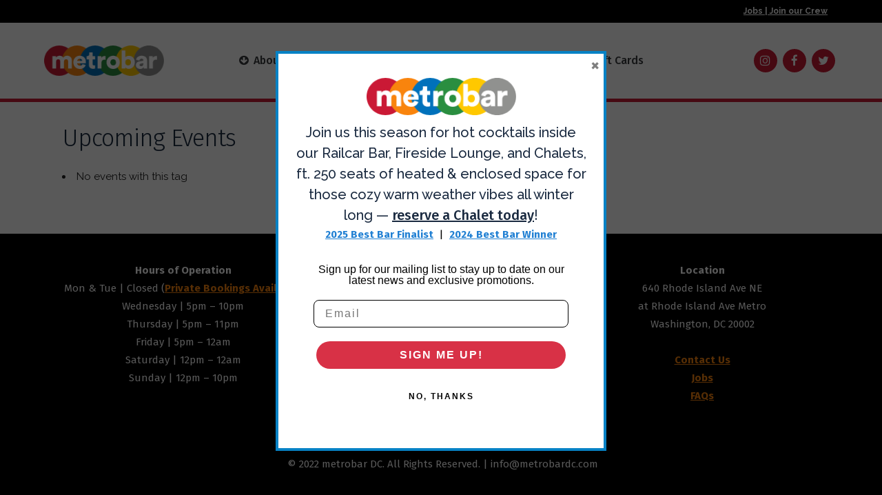

--- FILE ---
content_type: text/html; charset=UTF-8
request_url: https://metrobardc.com/events/tags/clockout/
body_size: 16462
content:
	<!DOCTYPE html>
<html lang="en">
<head>
	<meta charset="UTF-8" />
	
				<meta name="viewport" content="width=device-width,initial-scale=1,user-scalable=no">
		
                            <meta name="description" content="metrobar is an intersectional and arts-driven hospitality venue.">
            
                            <meta name="keywords" content="metro, dc, restaurant, bar, art, culture, metrobar">
                        <link rel="shortcut icon" type="image/x-icon" href="https://metrobardc.com/wp-content/uploads/2025/01/metrobar-favicon.png">
            <link rel="apple-touch-icon" href="https://metrobardc.com/wp-content/uploads/2025/01/metrobar-favicon.png"/>
        
	<link rel="profile" href="http://gmpg.org/xfn/11" />
	<link rel="pingback" href="https://metrobardc.com/xmlrpc.php" />

	<title>metrobar | Tags</title>
<meta name='robots' content='max-image-preview:large' />
	<style>img:is([sizes="auto" i], [sizes^="auto," i]) { contain-intrinsic-size: 3000px 1500px }</style>
	<link rel='dns-prefetch' href='//maps.googleapis.com' />
<link rel='dns-prefetch' href='//fonts.googleapis.com' />
<link rel="alternate" type="application/rss+xml" title="metrobar &raquo; Feed" href="https://metrobardc.com/feed/" />
<link rel="alternate" type="application/rss+xml" title="metrobar &raquo; Comments Feed" href="https://metrobardc.com/comments/feed/" />
<link rel="alternate" type="application/rss+xml" title="metrobar &raquo; clockout Comments Feed" href="https://metrobardc.com/events/tags/feed/" />
<script type="text/javascript">
/* <![CDATA[ */
window._wpemojiSettings = {"baseUrl":"https:\/\/s.w.org\/images\/core\/emoji\/15.0.3\/72x72\/","ext":".png","svgUrl":"https:\/\/s.w.org\/images\/core\/emoji\/15.0.3\/svg\/","svgExt":".svg","source":{"concatemoji":"https:\/\/metrobardc.com\/wp-includes\/js\/wp-emoji-release.min.js?ver=6.7.4"}};
/*! This file is auto-generated */
!function(i,n){var o,s,e;function c(e){try{var t={supportTests:e,timestamp:(new Date).valueOf()};sessionStorage.setItem(o,JSON.stringify(t))}catch(e){}}function p(e,t,n){e.clearRect(0,0,e.canvas.width,e.canvas.height),e.fillText(t,0,0);var t=new Uint32Array(e.getImageData(0,0,e.canvas.width,e.canvas.height).data),r=(e.clearRect(0,0,e.canvas.width,e.canvas.height),e.fillText(n,0,0),new Uint32Array(e.getImageData(0,0,e.canvas.width,e.canvas.height).data));return t.every(function(e,t){return e===r[t]})}function u(e,t,n){switch(t){case"flag":return n(e,"\ud83c\udff3\ufe0f\u200d\u26a7\ufe0f","\ud83c\udff3\ufe0f\u200b\u26a7\ufe0f")?!1:!n(e,"\ud83c\uddfa\ud83c\uddf3","\ud83c\uddfa\u200b\ud83c\uddf3")&&!n(e,"\ud83c\udff4\udb40\udc67\udb40\udc62\udb40\udc65\udb40\udc6e\udb40\udc67\udb40\udc7f","\ud83c\udff4\u200b\udb40\udc67\u200b\udb40\udc62\u200b\udb40\udc65\u200b\udb40\udc6e\u200b\udb40\udc67\u200b\udb40\udc7f");case"emoji":return!n(e,"\ud83d\udc26\u200d\u2b1b","\ud83d\udc26\u200b\u2b1b")}return!1}function f(e,t,n){var r="undefined"!=typeof WorkerGlobalScope&&self instanceof WorkerGlobalScope?new OffscreenCanvas(300,150):i.createElement("canvas"),a=r.getContext("2d",{willReadFrequently:!0}),o=(a.textBaseline="top",a.font="600 32px Arial",{});return e.forEach(function(e){o[e]=t(a,e,n)}),o}function t(e){var t=i.createElement("script");t.src=e,t.defer=!0,i.head.appendChild(t)}"undefined"!=typeof Promise&&(o="wpEmojiSettingsSupports",s=["flag","emoji"],n.supports={everything:!0,everythingExceptFlag:!0},e=new Promise(function(e){i.addEventListener("DOMContentLoaded",e,{once:!0})}),new Promise(function(t){var n=function(){try{var e=JSON.parse(sessionStorage.getItem(o));if("object"==typeof e&&"number"==typeof e.timestamp&&(new Date).valueOf()<e.timestamp+604800&&"object"==typeof e.supportTests)return e.supportTests}catch(e){}return null}();if(!n){if("undefined"!=typeof Worker&&"undefined"!=typeof OffscreenCanvas&&"undefined"!=typeof URL&&URL.createObjectURL&&"undefined"!=typeof Blob)try{var e="postMessage("+f.toString()+"("+[JSON.stringify(s),u.toString(),p.toString()].join(",")+"));",r=new Blob([e],{type:"text/javascript"}),a=new Worker(URL.createObjectURL(r),{name:"wpTestEmojiSupports"});return void(a.onmessage=function(e){c(n=e.data),a.terminate(),t(n)})}catch(e){}c(n=f(s,u,p))}t(n)}).then(function(e){for(var t in e)n.supports[t]=e[t],n.supports.everything=n.supports.everything&&n.supports[t],"flag"!==t&&(n.supports.everythingExceptFlag=n.supports.everythingExceptFlag&&n.supports[t]);n.supports.everythingExceptFlag=n.supports.everythingExceptFlag&&!n.supports.flag,n.DOMReady=!1,n.readyCallback=function(){n.DOMReady=!0}}).then(function(){return e}).then(function(){var e;n.supports.everything||(n.readyCallback(),(e=n.source||{}).concatemoji?t(e.concatemoji):e.wpemoji&&e.twemoji&&(t(e.twemoji),t(e.wpemoji)))}))}((window,document),window._wpemojiSettings);
/* ]]> */
</script>
<link rel='stylesheet' id='sgr_main-css' href='https://metrobardc.com/wp-content/plugins/simple-google-recaptcha/sgr.css?ver=1647747457' type='text/css' media='all' />
<link rel='stylesheet' id='sbi_styles-css' href='https://metrobardc.com/wp-content/plugins/instagram-feed/css/sbi-styles.min.css?ver=6.6.1' type='text/css' media='all' />
<style id='wp-emoji-styles-inline-css' type='text/css'>

	img.wp-smiley, img.emoji {
		display: inline !important;
		border: none !important;
		box-shadow: none !important;
		height: 1em !important;
		width: 1em !important;
		margin: 0 0.07em !important;
		vertical-align: -0.1em !important;
		background: none !important;
		padding: 0 !important;
	}
</style>
<link rel='stylesheet' id='wp-block-library-css' href='https://metrobardc.com/wp-includes/css/dist/block-library/style.min.css?ver=6.7.4' type='text/css' media='all' />
<style id='classic-theme-styles-inline-css' type='text/css'>
/*! This file is auto-generated */
.wp-block-button__link{color:#fff;background-color:#32373c;border-radius:9999px;box-shadow:none;text-decoration:none;padding:calc(.667em + 2px) calc(1.333em + 2px);font-size:1.125em}.wp-block-file__button{background:#32373c;color:#fff;text-decoration:none}
</style>
<style id='global-styles-inline-css' type='text/css'>
:root{--wp--preset--aspect-ratio--square: 1;--wp--preset--aspect-ratio--4-3: 4/3;--wp--preset--aspect-ratio--3-4: 3/4;--wp--preset--aspect-ratio--3-2: 3/2;--wp--preset--aspect-ratio--2-3: 2/3;--wp--preset--aspect-ratio--16-9: 16/9;--wp--preset--aspect-ratio--9-16: 9/16;--wp--preset--color--black: #000000;--wp--preset--color--cyan-bluish-gray: #abb8c3;--wp--preset--color--white: #ffffff;--wp--preset--color--pale-pink: #f78da7;--wp--preset--color--vivid-red: #cf2e2e;--wp--preset--color--luminous-vivid-orange: #ff6900;--wp--preset--color--luminous-vivid-amber: #fcb900;--wp--preset--color--light-green-cyan: #7bdcb5;--wp--preset--color--vivid-green-cyan: #00d084;--wp--preset--color--pale-cyan-blue: #8ed1fc;--wp--preset--color--vivid-cyan-blue: #0693e3;--wp--preset--color--vivid-purple: #9b51e0;--wp--preset--gradient--vivid-cyan-blue-to-vivid-purple: linear-gradient(135deg,rgba(6,147,227,1) 0%,rgb(155,81,224) 100%);--wp--preset--gradient--light-green-cyan-to-vivid-green-cyan: linear-gradient(135deg,rgb(122,220,180) 0%,rgb(0,208,130) 100%);--wp--preset--gradient--luminous-vivid-amber-to-luminous-vivid-orange: linear-gradient(135deg,rgba(252,185,0,1) 0%,rgba(255,105,0,1) 100%);--wp--preset--gradient--luminous-vivid-orange-to-vivid-red: linear-gradient(135deg,rgba(255,105,0,1) 0%,rgb(207,46,46) 100%);--wp--preset--gradient--very-light-gray-to-cyan-bluish-gray: linear-gradient(135deg,rgb(238,238,238) 0%,rgb(169,184,195) 100%);--wp--preset--gradient--cool-to-warm-spectrum: linear-gradient(135deg,rgb(74,234,220) 0%,rgb(151,120,209) 20%,rgb(207,42,186) 40%,rgb(238,44,130) 60%,rgb(251,105,98) 80%,rgb(254,248,76) 100%);--wp--preset--gradient--blush-light-purple: linear-gradient(135deg,rgb(255,206,236) 0%,rgb(152,150,240) 100%);--wp--preset--gradient--blush-bordeaux: linear-gradient(135deg,rgb(254,205,165) 0%,rgb(254,45,45) 50%,rgb(107,0,62) 100%);--wp--preset--gradient--luminous-dusk: linear-gradient(135deg,rgb(255,203,112) 0%,rgb(199,81,192) 50%,rgb(65,88,208) 100%);--wp--preset--gradient--pale-ocean: linear-gradient(135deg,rgb(255,245,203) 0%,rgb(182,227,212) 50%,rgb(51,167,181) 100%);--wp--preset--gradient--electric-grass: linear-gradient(135deg,rgb(202,248,128) 0%,rgb(113,206,126) 100%);--wp--preset--gradient--midnight: linear-gradient(135deg,rgb(2,3,129) 0%,rgb(40,116,252) 100%);--wp--preset--font-size--small: 13px;--wp--preset--font-size--medium: 20px;--wp--preset--font-size--large: 36px;--wp--preset--font-size--x-large: 42px;--wp--preset--spacing--20: 0.44rem;--wp--preset--spacing--30: 0.67rem;--wp--preset--spacing--40: 1rem;--wp--preset--spacing--50: 1.5rem;--wp--preset--spacing--60: 2.25rem;--wp--preset--spacing--70: 3.38rem;--wp--preset--spacing--80: 5.06rem;--wp--preset--shadow--natural: 6px 6px 9px rgba(0, 0, 0, 0.2);--wp--preset--shadow--deep: 12px 12px 50px rgba(0, 0, 0, 0.4);--wp--preset--shadow--sharp: 6px 6px 0px rgba(0, 0, 0, 0.2);--wp--preset--shadow--outlined: 6px 6px 0px -3px rgba(255, 255, 255, 1), 6px 6px rgba(0, 0, 0, 1);--wp--preset--shadow--crisp: 6px 6px 0px rgba(0, 0, 0, 1);}:where(.is-layout-flex){gap: 0.5em;}:where(.is-layout-grid){gap: 0.5em;}body .is-layout-flex{display: flex;}.is-layout-flex{flex-wrap: wrap;align-items: center;}.is-layout-flex > :is(*, div){margin: 0;}body .is-layout-grid{display: grid;}.is-layout-grid > :is(*, div){margin: 0;}:where(.wp-block-columns.is-layout-flex){gap: 2em;}:where(.wp-block-columns.is-layout-grid){gap: 2em;}:where(.wp-block-post-template.is-layout-flex){gap: 1.25em;}:where(.wp-block-post-template.is-layout-grid){gap: 1.25em;}.has-black-color{color: var(--wp--preset--color--black) !important;}.has-cyan-bluish-gray-color{color: var(--wp--preset--color--cyan-bluish-gray) !important;}.has-white-color{color: var(--wp--preset--color--white) !important;}.has-pale-pink-color{color: var(--wp--preset--color--pale-pink) !important;}.has-vivid-red-color{color: var(--wp--preset--color--vivid-red) !important;}.has-luminous-vivid-orange-color{color: var(--wp--preset--color--luminous-vivid-orange) !important;}.has-luminous-vivid-amber-color{color: var(--wp--preset--color--luminous-vivid-amber) !important;}.has-light-green-cyan-color{color: var(--wp--preset--color--light-green-cyan) !important;}.has-vivid-green-cyan-color{color: var(--wp--preset--color--vivid-green-cyan) !important;}.has-pale-cyan-blue-color{color: var(--wp--preset--color--pale-cyan-blue) !important;}.has-vivid-cyan-blue-color{color: var(--wp--preset--color--vivid-cyan-blue) !important;}.has-vivid-purple-color{color: var(--wp--preset--color--vivid-purple) !important;}.has-black-background-color{background-color: var(--wp--preset--color--black) !important;}.has-cyan-bluish-gray-background-color{background-color: var(--wp--preset--color--cyan-bluish-gray) !important;}.has-white-background-color{background-color: var(--wp--preset--color--white) !important;}.has-pale-pink-background-color{background-color: var(--wp--preset--color--pale-pink) !important;}.has-vivid-red-background-color{background-color: var(--wp--preset--color--vivid-red) !important;}.has-luminous-vivid-orange-background-color{background-color: var(--wp--preset--color--luminous-vivid-orange) !important;}.has-luminous-vivid-amber-background-color{background-color: var(--wp--preset--color--luminous-vivid-amber) !important;}.has-light-green-cyan-background-color{background-color: var(--wp--preset--color--light-green-cyan) !important;}.has-vivid-green-cyan-background-color{background-color: var(--wp--preset--color--vivid-green-cyan) !important;}.has-pale-cyan-blue-background-color{background-color: var(--wp--preset--color--pale-cyan-blue) !important;}.has-vivid-cyan-blue-background-color{background-color: var(--wp--preset--color--vivid-cyan-blue) !important;}.has-vivid-purple-background-color{background-color: var(--wp--preset--color--vivid-purple) !important;}.has-black-border-color{border-color: var(--wp--preset--color--black) !important;}.has-cyan-bluish-gray-border-color{border-color: var(--wp--preset--color--cyan-bluish-gray) !important;}.has-white-border-color{border-color: var(--wp--preset--color--white) !important;}.has-pale-pink-border-color{border-color: var(--wp--preset--color--pale-pink) !important;}.has-vivid-red-border-color{border-color: var(--wp--preset--color--vivid-red) !important;}.has-luminous-vivid-orange-border-color{border-color: var(--wp--preset--color--luminous-vivid-orange) !important;}.has-luminous-vivid-amber-border-color{border-color: var(--wp--preset--color--luminous-vivid-amber) !important;}.has-light-green-cyan-border-color{border-color: var(--wp--preset--color--light-green-cyan) !important;}.has-vivid-green-cyan-border-color{border-color: var(--wp--preset--color--vivid-green-cyan) !important;}.has-pale-cyan-blue-border-color{border-color: var(--wp--preset--color--pale-cyan-blue) !important;}.has-vivid-cyan-blue-border-color{border-color: var(--wp--preset--color--vivid-cyan-blue) !important;}.has-vivid-purple-border-color{border-color: var(--wp--preset--color--vivid-purple) !important;}.has-vivid-cyan-blue-to-vivid-purple-gradient-background{background: var(--wp--preset--gradient--vivid-cyan-blue-to-vivid-purple) !important;}.has-light-green-cyan-to-vivid-green-cyan-gradient-background{background: var(--wp--preset--gradient--light-green-cyan-to-vivid-green-cyan) !important;}.has-luminous-vivid-amber-to-luminous-vivid-orange-gradient-background{background: var(--wp--preset--gradient--luminous-vivid-amber-to-luminous-vivid-orange) !important;}.has-luminous-vivid-orange-to-vivid-red-gradient-background{background: var(--wp--preset--gradient--luminous-vivid-orange-to-vivid-red) !important;}.has-very-light-gray-to-cyan-bluish-gray-gradient-background{background: var(--wp--preset--gradient--very-light-gray-to-cyan-bluish-gray) !important;}.has-cool-to-warm-spectrum-gradient-background{background: var(--wp--preset--gradient--cool-to-warm-spectrum) !important;}.has-blush-light-purple-gradient-background{background: var(--wp--preset--gradient--blush-light-purple) !important;}.has-blush-bordeaux-gradient-background{background: var(--wp--preset--gradient--blush-bordeaux) !important;}.has-luminous-dusk-gradient-background{background: var(--wp--preset--gradient--luminous-dusk) !important;}.has-pale-ocean-gradient-background{background: var(--wp--preset--gradient--pale-ocean) !important;}.has-electric-grass-gradient-background{background: var(--wp--preset--gradient--electric-grass) !important;}.has-midnight-gradient-background{background: var(--wp--preset--gradient--midnight) !important;}.has-small-font-size{font-size: var(--wp--preset--font-size--small) !important;}.has-medium-font-size{font-size: var(--wp--preset--font-size--medium) !important;}.has-large-font-size{font-size: var(--wp--preset--font-size--large) !important;}.has-x-large-font-size{font-size: var(--wp--preset--font-size--x-large) !important;}
:where(.wp-block-post-template.is-layout-flex){gap: 1.25em;}:where(.wp-block-post-template.is-layout-grid){gap: 1.25em;}
:where(.wp-block-columns.is-layout-flex){gap: 2em;}:where(.wp-block-columns.is-layout-grid){gap: 2em;}
:root :where(.wp-block-pullquote){font-size: 1.5em;line-height: 1.6;}
</style>
<link rel='stylesheet' id='events-manager-css' href='https://metrobardc.com/wp-content/plugins/events-manager/includes/css/events-manager.css?ver=6.6.3' type='text/css' media='all' />
<style id='events-manager-inline-css' type='text/css'>
body .em { --font-family : inherit; --font-weight : inherit; --font-size : 1em; --line-height : inherit; }
</style>
<link rel='stylesheet' id='qi-addons-for-elementor-grid-style-css' href='https://metrobardc.com/wp-content/plugins/qi-addons-for-elementor/assets/css/grid.min.css?ver=1.9.5' type='text/css' media='all' />
<link rel='stylesheet' id='qi-addons-for-elementor-helper-parts-style-css' href='https://metrobardc.com/wp-content/plugins/qi-addons-for-elementor/assets/css/helper-parts.min.css?ver=1.9.5' type='text/css' media='all' />
<link rel='stylesheet' id='qi-addons-for-elementor-style-css' href='https://metrobardc.com/wp-content/plugins/qi-addons-for-elementor/assets/css/main.min.css?ver=1.9.5' type='text/css' media='all' />
<link rel='stylesheet' id='mediaelement-css' href='https://metrobardc.com/wp-includes/js/mediaelement/mediaelementplayer-legacy.min.css?ver=4.2.17' type='text/css' media='all' />
<link rel='stylesheet' id='wp-mediaelement-css' href='https://metrobardc.com/wp-includes/js/mediaelement/wp-mediaelement.min.css?ver=6.7.4' type='text/css' media='all' />
<link rel='stylesheet' id='bridge-default-style-css' href='https://metrobardc.com/wp-content/themes/bridge/style.css?ver=6.7.4' type='text/css' media='all' />
<link rel='stylesheet' id='bridge-qode-font_awesome-css' href='https://metrobardc.com/wp-content/themes/bridge/css/font-awesome/css/font-awesome.min.css?ver=6.7.4' type='text/css' media='all' />
<link rel='stylesheet' id='bridge-qode-font_elegant-css' href='https://metrobardc.com/wp-content/themes/bridge/css/elegant-icons/style.min.css?ver=6.7.4' type='text/css' media='all' />
<link rel='stylesheet' id='bridge-qode-linea_icons-css' href='https://metrobardc.com/wp-content/themes/bridge/css/linea-icons/style.css?ver=6.7.4' type='text/css' media='all' />
<link rel='stylesheet' id='bridge-qode-dripicons-css' href='https://metrobardc.com/wp-content/themes/bridge/css/dripicons/dripicons.css?ver=6.7.4' type='text/css' media='all' />
<link rel='stylesheet' id='bridge-qode-kiko-css' href='https://metrobardc.com/wp-content/themes/bridge/css/kiko/kiko-all.css?ver=6.7.4' type='text/css' media='all' />
<link rel='stylesheet' id='bridge-qode-font_awesome_5-css' href='https://metrobardc.com/wp-content/themes/bridge/css/font-awesome-5/css/font-awesome-5.min.css?ver=6.7.4' type='text/css' media='all' />
<link rel='stylesheet' id='bridge-stylesheet-css' href='https://metrobardc.com/wp-content/themes/bridge/css/stylesheet.min.css?ver=6.7.4' type='text/css' media='all' />
<style id='bridge-stylesheet-inline-css' type='text/css'>
   .page-id-985.disabled_footer_top .footer_top_holder, .page-id-985.disabled_footer_bottom .footer_bottom_holder { display: none;}


</style>
<link rel='stylesheet' id='bridge-print-css' href='https://metrobardc.com/wp-content/themes/bridge/css/print.css?ver=6.7.4' type='text/css' media='all' />
<link rel='stylesheet' id='bridge-style-dynamic-css' href='https://metrobardc.com/wp-content/themes/bridge/css/style_dynamic.css?ver=1738221698' type='text/css' media='all' />
<link rel='stylesheet' id='bridge-responsive-css' href='https://metrobardc.com/wp-content/themes/bridge/css/responsive.min.css?ver=6.7.4' type='text/css' media='all' />
<link rel='stylesheet' id='bridge-style-dynamic-responsive-css' href='https://metrobardc.com/wp-content/themes/bridge/css/style_dynamic_responsive.css?ver=1738221698' type='text/css' media='all' />
<style id='bridge-style-dynamic-responsive-inline-css' type='text/css'>
/*fixes broken website scroll on PC computers*/
html {
scroll-behavior: auto !important;
}

element.style {
}

.elementor-widget-wrap > .elementor-element.mbar-klaviyo-email-container {
width: 50%;
display:table;
margin:0 auto;
}

.mc4wp-alert.mc4wp-success p {
margin-top:8px;
color:#6fef36;
}

header:not(.sticky):not(.scrolled) .header_bottom, header.fixed_top_header .bottom_header {
border-bottom-width: 5px;
}

.top-right-menu-link, .top-right-menu-link a {
color:#fff !important;
font-weight:bold;
}

.logo_wrapper .q_logo > a {
height:44px !important;
}

/*homepage*/
#metrobar-featured-section  #mbar-homepage-featured-event .mb-event-col1 {
background:none;
}

/*removing padding from hero image*/
.header-img-wrapper >   .elementor-widget-wrap.elementor-element-populated {
    padding:0 !important;
}

/*metrobar homepage grid sections*/

.mbar-grid-item {
    display:table;
    position:relative;
}


.mbar-grid-text-container {
    width:100%;
    position:absolute;
    top:20px;
    z-index:20;
    display:table;
}

.mbar-grid-bg-overlay {
   width:100%;
   height:100%;
    background:rgba(0, 0, 0, .6);
    position:absolute;
    z-index:10;
    display:none;
}

div.mbar-grid-icon {
margin: 0 auto 10px;
padding:3% 4%;
    color:#2a8e40;
    background:url('/wp-content/uploads/2021/08/mb-yellow-circle.png');
    background-size: contain !important;
    background-repeat: no-repeat !important;
    background-position: center !important;
    font-family:'Raleway', sans-serif !important;
    font-weight:900;
    display: table;
    
}

.mbar-grid-text-container h4 {
    margin-bottom:8px;
    width:100%;
    text-align:center;
    font-family:'Raleway', sans-serif;
    font-weight:900;
    color:#fff;
    display:none;
}

.mbar-grid-text-container a {
    margin:0 auto;
    color:#fff;
    text-decoration:underline;
    display:none;
}

#mbar-grid_col_1 .mbar-grid-item {
    float:right;
}

.mbar-grid-item img {
width:564px;
}

/*default style for circle initials*/
.mbar-icon-initials {
    padding:3px 5px;
    color:#fff;
    background:url('/wp-content/uploads/2021/08/mb-orange-circle.png');
    background-size: contain !important;
    background-repeat: no-repeat !important;
    background-position: center !important;
    font-family:'Raleway', sans-serif !important;
    font-weight:900;
    display: inline-block;
     font-size: 17px;
}

.mbar-icon-initials.large {
padding: 20px 10px;
font-size:34px;
position:relative;
top: -9px;
letter-spacing:2.5px;
background:url('/wp-content/uploads/2021/08/mb-orange-circle.png');
background-size: contain !important;
background-repeat: no-repeat !important;
background-position: center !important;
}

.mbar-icon-initials.mb-yellow,
.mbar-grid-icon.mb-yellow
 {
    color:#000;
    background:url('/wp-content/uploads/2021/08/mb-yellow-circle.png');
}

.mbar-icon-initials.mb-orange,
.mbar-grid-icon.mb-orange
 {
    color:#fff;
   background:url('/wp-content/uploads/2021/08/mb-orange-circle.png');
}

.mbar-icon-initials.mb-red,
.mbar-grid-icon.mb-red
 {
    color:#fff;
    background:url('/wp-content/uploads/2021/08/mb-red-circle.png');
}

.mbar-icon-initials.mb-blue,
.mbar-grid-icon.mb-blue
 {
    color:#fff;
    background:url('/wp-content/uploads/2021/08/mb-blue-circle.png');
}

.mbar-icon-initials.mb-green,
.mbar-grid-icon.mb-green
 {
    color:#fff;
    background:url('/wp-content/uploads/2021/08/mb-green-circle.png');
}

.mbar-icon-initials.mb-silver,
.mbar-grid-icon.mb-silver
 {
    color:#000;
     background:url('/wp-content/uploads/2021/08/mb-grey-circle.png');
}

.mbar-icon-initials.mb-white,
.mbar-grid-icon.mb-white
 {
    color:#000;
    background:url('/wp-content/uploads/2021/08/mb-white-circle.png');
}

.mbar-icon-initials.mb-black,
.mbar-grid-icon.mb-black
 {
    color:#000;
    background:url('/wp-content/uploads/2021/08/mb-black-circle.png');
}

/*events styles*/
#metrobar-events-list,
.mb-event-item {
width:100%;
display:table;
}

.mb-event-item {
margin-bottom:13px;
border:1px solid #DEDEDE;
display:flex;
flex-wrap: wrap;
}

.mb-event-col1, .mb-event-col2 {
flex:50%;
}

.mb-event-col1 {
padding:70px 40px;
}

.mb-event-col1 h4,
.mb-event-col1 h4 a,
.mb-event-date-time,
.mb-event-excerpt,
.mb-event-col1 > a 
 {
font-family:'Raleway', Sans-serif;
font-weight:900;
display:table;
}

.mb-event-date-time {
margin-bottom:20px;
color:#2A8E40;
}

.mb-event-col1 h4 {
margin-bottom:20px;
color:#000;
}

.mb-event-excerpt {
font-weight:400;
font-family: 'Open Sans', Sans-serif;
text-align:left;
}

.mb-event-col2 {
overflow:hidden;
}

.elementor .mb-event-col2 > img {
height:100% !important;
width:auto !important;
float:left;
}

.mb-event-col1 > a {
margin-top:13px;
float:left;
text-decoration:underline;
color:#0071bb;
}


#metrobar-featured-section .mb-event-col1 {
order:2;
}

#metrobar-featured-section .mb-event-date-time {
margin-bottom:20px;
color:#ffc800;
}

#metrobar-featured-section .mb-event-col1 h4,
#metrobar-featured-section .mb-event-col1 h4 a,
#metrobar-featured-section .mb-event-excerpt,
#metrobar-featured-section .mb-event-col1 > a {
color:#fff;
}

#metrobar-events-list .mb-event-item:nth-child(even) .mb-event-col1 {
order: 2;
}

/*food and drink menu buttons*/
#mbar-food-btn.mb-active-menu,
#mbar-drink-btn.mb-active-menu {
background-color:#F9F9F9;
color:#2A8E40;
}

#mb-full-drink-menu {
display:none
}

#boxzilla-box-831-content .mbar-email-signup input[type="email"],
.boxzilla-container .mbar-email-signup input[type="email"]
 {
color: #000;
}

.q_progress_bar .progress_title_holder {
    margin: 0 0 9px;
}

.q_progress_bar {
    margin: 0 0 27px;
}

.q_icon_with_title.large.boxed .icon_text_holder, .q_icon_with_title.large.circle .icon_text_holder, .q_icon_with_title.large.custom_icon_image .icon_text_holder, .q_icon_with_title.large.square .icon_text_holder {
    padding: 6px 0 0 137px;
}

.q_icon_with_title.large .icon_text_holder .icon_title {
    margin-bottom: 3px;
}

.two_columns_75_25>.column1>.column_inner {
    padding: 0 20px 50px 0;
} 

 .q_icon_with_title .icon_text_holder h5.icon_title {
    color: #1a2a40;
    font-family: 'Fira Sans', sans-serif;
    font-size: 20px;
    line-height: 30px;
    font-style: normal;
    font-weight: 500;
    letter-spacing: 0px;
    text-transform: none;
}
span.date.entry_date.updated {
    font-weight: 400;
    color: #747679;
}

.qode-comments a.post_comments {
    font-weight: 400;
    text-transform: uppercase;
    color: #cec7c5 !important;
}

.latest_post_holder.minimal .latest_post_inner .post_infos {
    margin: 0 0 6px;
}
.latest_post_holder.minimal .latest_post {
    padding-bottom: 39px;
}
.footer_bottom a, .footer_bottom ul li a {
    font-family: 'Fira Sans', sans-serif;
    font-size: 16px;
    font-style: normal;
    font-weight: 500;
    letter-spacing: 0px;
    text-transform: none;
}
.footer_bottom ul li a:hover {
    color: #04ce78;
}
.q_price_table .price_table_inner {
    background-color: #fff;
    padding: 11px 0;
}
.price_table_inner ul li.prices {
    color: #1a2a40;
}
.price_in_table .value {
    font-size: 18px;
    top: 0px;
}
.price_in_table .price {
    font-size: 45px;
    line-height: 56px;
    font-weight: 600;
}
.price_in_table .mark {
    top: -5px;
    text-transform: none;
}
.price_table_inner ul li.table_title {
    padding: 25px 25px 23px;
}
.price_table_inner ul li.prices {
    padding-bottom: 8px;
}
.qode-rev-responsive.elementor-section .elementor-container{
    display: block;
}
header .header_inner_left {
    left: 5%;
}
.header_bottom{
    padding: 0;
}

.mbar-email-signup input[type="submit"] {
cursor:pointer;
}

/*pop up form style*/
#boxzilla-box-831-content input[type="email"],
.boxzilla-container input[type="email"]
{
/* hiding because this was used for the mailchimp form */
/*margin:13px auto;
width:300px !important;
border:1px solid #000 !important;*/
}

#boxzilla-box-831-content input[type="submit"],
.boxzilla-container input[type="submit"]
{
/* hiding because this was used for the mailchimp form */
/*margin:0 auto !important;*/
/*display:table !important;*/
}

@media only screen and (max-width: 1293px){
nav.main_menu > ul > li > a {
padding:0 9px !important;
}
}

@media only screen and (max-width: 1105px){
nav.main_menu > ul {
left: -41%;
width: 623px;
}
}

@media only screen and (max-width: 1050px){
.elementor .mb-event-col2 > img {
height:auto !important;
width:100% !important;
}

.elementor-widget-wrap > .elementor-element.mbar-klaviyo-email-container {
width: 80%;
}

}

@media only screen and (min-width: 1001px){
.header_inner_right {
    padding-right: 4%;
}
}

@media only screen and (max-width: 1000px){
.mb-event-col2 {
order:1;
}

.mb-event-col1 {
order:2;
}

.header_bottom{
        padding: 0 10%;
    }

.header_bottom_right_widget_holder{
    padding-right: 0;
}
}
.q_price_table.active .price_table_inner>ul{
padding-top: 0;
margin: 0;
}

.q_price_table.active .active_text{
    top: -38px;
    font-size: 20px;
    line-height: 38px;
}
.error404 .content {
margin-top: 0;
min-height: calc(100vh - 203px) !important;
display: flex;
align-items: center;
justify-content: center;
}
.page_not_found {
    margin: 0 14% 83px;
}
.blog_holder.blog_vertical_loop_type article .post_text h2 {
    margin-bottom: 24px;
}
.blog_holder.blog_vertical_loop_type article .post_info {
    margin: 0 0 0px;
}
nav.mobile_menu>ul{
width: 100%;
padding: 0 0 20px;
}

nav.mobile_menu ul li, nav.mobile_menu ul li ul li{
border: none;
}

div.wpcf7 .ajax-loader{
display: block;
}

.footer_bottom_holder .three_columns>.column1{
width: 18%;
}

.footer_bottom_holder .three_columns>.column2{
width: 64%
}

.footer_bottom_holder .three_columns>.column3{
width: 18%;
}

@media only screen and (max-width: 768px){

.elementor-widget-wrap > .elementor-element.mbar-klaviyo-email-container {
width: 100%;
}

.mb-event-col1, .mb-event-col2 {
flex:100%;
}

.footer_bottom_holder .three_columns>.column1, .footer_bottom_holder .three_columns>.column2, .footer_bottom_holder .three_columns>.column3{
width: 100%;
}

.footer_bottom_columns.three_columns .column3 .footer_bottom{
text-align: center;
}

.footer_bottom_columns.three_columns .column1 .footer_bottom{
text-align: center;
}

.footer_bottom_holder .three_columns>.column1>.column_inner{
padding: 0
}

.footer_bottom_holder .three_columns>.column2>.column_inner{
padding: 0;
}

.footer_bottom_holder .three_columns>.column3>.column_inner{
padding: 0;
}
}

@media only screen and (max-width: 655px){
.mbar-email-signup input[type="email"] {
margin-bottom:11px;
width:100% !important;
}

#boxzilla-box-831-content input[type="email"],
.boxzilla-container input[type="email"]
{
width:100% !important;
}

.mbar-section-header .elementor-widget-container {
font-size:35px !important;
text-align:center
}

.mbar-icon-initials.large, .mbar-icon-initials {
margin: 0 auto 13px;    
padding: 16px 10px;
    font-size: 24px;
clear: both;
    display: table;
}

}

@media only screen and (max-width: 600px){
.qode_pricing_tables .q_price_table.active{
margin-top: 45px;
}

}

@media only screen and (max-width: 480px){
.wpcf7-form .two_columns_form_with_space, .wpcf7-form .two_columns_form_without_space{
display: block;
}

.wpcf7-form .two_columns_form_with_space .column_left{
display: block;
width: 100%;
margin: 0 0 10px;
padding: 0;
}

.wpcf7-form .two_columns_form_with_space .column_right{
display: block;
text-align: center;
width: 100%;
padding: 0;
}
}

header.sticky .header_bottom {
    box-shadow: 0 2px 10px rgba(0,0,0,.03);
}
a.qbutton.small.loop_more {
    font-size: 20px;
    line-height: 61px;
    height: 60px;
    font-weight: 500;
    padding-left: 55px;
    padding-right: 55px;
}
.widget #searchform {
    border-radius: 26px;
}
.header_top #searchform input[type=text], .widget.widget_search form input[type=text] {
    padding: 8px 5%;
    font-size: 15px;
}
.header_top #searchform input[type=submit], .widget.widget_search form input[type=submit] {
    width: 48px;
    height: 48px;
    line-height: 48px;
   font-size: 17px;
}
textarea#comment {
    padding: 20px;
    vertical-align: middle;
    border-radius: 26px;
    font-size: 15px;
}
.comment_holder h5, .comment_form h5{
    font-size: 30px;
}
div.comment_form form p.form-submit, div.comment_holder .comment p.form-submit {
    text-align: left;
}
.comment_holder .comment {
    background-color: #fff;
    box-shadow: 0 2px 10px rgba(0,0,0,.03);
    border-radius: 26px;
}
.comment_holder .comment .text .comment-reply-link, .comment_holder .comment .text .replay {
    font-size: 13px;
    letter-spacing: 1px;
}
#respond input[type=text], #respond input[type=email], #respond textarea, .contact_form input[type=text], .contact_form textarea {
    border-radius: 26px;
    font-size: 15px;
    padding: 20px;
}
</style>
<link rel='stylesheet' id='js_composer_front-css' href='https://metrobardc.com/wp-content/plugins/js_composer/assets/css/js_composer.min.css?ver=8.1' type='text/css' media='all' />
<link rel='stylesheet' id='bridge-style-handle-google-fonts-css' href='https://fonts.googleapis.com/css?family=Raleway%3A100%2C200%2C300%2C400%2C500%2C600%2C700%2C800%2C900%2C100italic%2C300italic%2C400italic%2C700italic%7CFira+Sans%3A100%2C200%2C300%2C400%2C500%2C600%2C700%2C800%2C900%2C100italic%2C300italic%2C400italic%2C700italic%7CRaleway%3A100%2C200%2C300%2C400%2C500%2C600%2C700%2C800%2C900%2C100italic%2C300italic%2C400italic%2C700italic&#038;subset=latin%2Clatin-ext&#038;ver=1.0.0' type='text/css' media='all' />
<link rel='stylesheet' id='bridge-core-dashboard-style-css' href='https://metrobardc.com/wp-content/plugins/bridge-core/modules/core-dashboard/assets/css/core-dashboard.min.css?ver=6.7.4' type='text/css' media='all' />
<link rel='stylesheet' id='swiper-css' href='https://metrobardc.com/wp-content/plugins/qi-addons-for-elementor/assets/plugins/swiper/8.4.5/swiper.min.css?ver=8.4.5' type='text/css' media='all' />
<link rel='stylesheet' id='bridge-childstyle-css' href='https://metrobardc.com/wp-content/themes/bridge-child/style.css?ver=6.7.4' type='text/css' media='all' />
<link rel='stylesheet' id='boxzilla-css' href='https://metrobardc.com/wp-content/plugins/boxzilla/assets/css/styles.css?ver=3.3.1' type='text/css' media='all' />
<script type="text/javascript" id="sgr_main-js-extra">
/* <![CDATA[ */
var sgr_main = {"sgr_site_key":"6Le8nXoaAAAAALQB1eGUYI554qOjdu5KcZsW2CxU"};
/* ]]> */
</script>
<script type="text/javascript" src="https://metrobardc.com/wp-content/plugins/simple-google-recaptcha/sgr.js?ver=1647747457" id="sgr_main-js"></script>
<script type="text/javascript" src="https://metrobardc.com/wp-includes/js/jquery/jquery.min.js?ver=3.7.1" id="jquery-core-js"></script>
<script type="text/javascript" src="https://metrobardc.com/wp-includes/js/jquery/jquery-migrate.min.js?ver=3.4.1" id="jquery-migrate-js"></script>
<script type="text/javascript" src="https://metrobardc.com/wp-includes/js/jquery/ui/core.min.js?ver=1.13.3" id="jquery-ui-core-js"></script>
<script type="text/javascript" src="https://metrobardc.com/wp-includes/js/jquery/ui/mouse.min.js?ver=1.13.3" id="jquery-ui-mouse-js"></script>
<script type="text/javascript" src="https://metrobardc.com/wp-includes/js/jquery/ui/sortable.min.js?ver=1.13.3" id="jquery-ui-sortable-js"></script>
<script type="text/javascript" src="https://metrobardc.com/wp-includes/js/jquery/ui/datepicker.min.js?ver=1.13.3" id="jquery-ui-datepicker-js"></script>
<script type="text/javascript" id="jquery-ui-datepicker-js-after">
/* <![CDATA[ */
jQuery(function(jQuery){jQuery.datepicker.setDefaults({"closeText":"Close","currentText":"Today","monthNames":["January","February","March","April","May","June","July","August","September","October","November","December"],"monthNamesShort":["Jan","Feb","Mar","Apr","May","Jun","Jul","Aug","Sep","Oct","Nov","Dec"],"nextText":"Next","prevText":"Previous","dayNames":["Sunday","Monday","Tuesday","Wednesday","Thursday","Friday","Saturday"],"dayNamesShort":["Sun","Mon","Tue","Wed","Thu","Fri","Sat"],"dayNamesMin":["S","M","T","W","T","F","S"],"dateFormat":"MM d, yy","firstDay":1,"isRTL":false});});
/* ]]> */
</script>
<script type="text/javascript" src="https://metrobardc.com/wp-includes/js/jquery/ui/resizable.min.js?ver=1.13.3" id="jquery-ui-resizable-js"></script>
<script type="text/javascript" src="https://metrobardc.com/wp-includes/js/jquery/ui/draggable.min.js?ver=1.13.3" id="jquery-ui-draggable-js"></script>
<script type="text/javascript" src="https://metrobardc.com/wp-includes/js/jquery/ui/controlgroup.min.js?ver=1.13.3" id="jquery-ui-controlgroup-js"></script>
<script type="text/javascript" src="https://metrobardc.com/wp-includes/js/jquery/ui/checkboxradio.min.js?ver=1.13.3" id="jquery-ui-checkboxradio-js"></script>
<script type="text/javascript" src="https://metrobardc.com/wp-includes/js/jquery/ui/button.min.js?ver=1.13.3" id="jquery-ui-button-js"></script>
<script type="text/javascript" src="https://metrobardc.com/wp-includes/js/jquery/ui/dialog.min.js?ver=1.13.3" id="jquery-ui-dialog-js"></script>
<script type="text/javascript" id="events-manager-js-extra">
/* <![CDATA[ */
var EM = {"ajaxurl":"https:\/\/metrobardc.com\/wp-admin\/admin-ajax.php","locationajaxurl":"https:\/\/metrobardc.com\/wp-admin\/admin-ajax.php?action=locations_search","firstDay":"1","locale":"en","dateFormat":"yy-mm-dd","ui_css":"https:\/\/metrobardc.com\/wp-content\/plugins\/events-manager\/includes\/css\/jquery-ui\/build.css","show24hours":"0","is_ssl":"1","autocomplete_limit":"10","calendar":{"breakpoints":{"small":560,"medium":908,"large":false}},"phone":"","datepicker":{"format":"d\/m\/Y"},"search":{"breakpoints":{"small":650,"medium":850,"full":false}},"url":"https:\/\/metrobardc.com\/wp-content\/plugins\/events-manager","txt_search":"Search","txt_searching":"Searching...","txt_loading":"Loading...","event_detach_warning":"Are you sure you want to detach this event? By doing so, this event will be independent of the recurring set of events.","delete_recurrence_warning":"Are you sure you want to delete all recurrences of this event? All events will be moved to trash."};
/* ]]> */
</script>
<script type="text/javascript" src="https://metrobardc.com/wp-content/plugins/events-manager/includes/js/events-manager.js?ver=6.6.3" id="events-manager-js"></script>
<script type="text/javascript" src="https://metrobardc.com/wp-content/plugins/stop-user-enumeration/frontend/js/frontend.js?ver=1.6.3" id="stop-user-enumeration-js" defer="defer" data-wp-strategy="defer"></script>
<script></script><link rel="https://api.w.org/" href="https://metrobardc.com/wp-json/" /><link rel="alternate" title="JSON" type="application/json" href="https://metrobardc.com/wp-json/wp/v2/pages/985" /><link rel="EditURI" type="application/rsd+xml" title="RSD" href="https://metrobardc.com/xmlrpc.php?rsd" />
<meta name="generator" content="WordPress 6.7.4" />
<link rel="canonical" href="https://metrobardc.com/events/tags/" />
<link rel='shortlink' href='https://metrobardc.com/?p=985' />
<link rel="alternate" title="oEmbed (JSON)" type="application/json+oembed" href="https://metrobardc.com/wp-json/oembed/1.0/embed?url=https%3A%2F%2Fmetrobardc.com%2Ftags%2F" />
<link rel="alternate" title="oEmbed (XML)" type="text/xml+oembed" href="https://metrobardc.com/wp-json/oembed/1.0/embed?url=https%3A%2F%2Fmetrobardc.com%2Ftags%2F&#038;format=xml" />
<meta name="generator" content="Elementor 3.33.6; features: additional_custom_breakpoints; settings: css_print_method-external, google_font-enabled, font_display-auto">
			<style>
				.e-con.e-parent:nth-of-type(n+4):not(.e-lazyloaded):not(.e-no-lazyload),
				.e-con.e-parent:nth-of-type(n+4):not(.e-lazyloaded):not(.e-no-lazyload) * {
					background-image: none !important;
				}
				@media screen and (max-height: 1024px) {
					.e-con.e-parent:nth-of-type(n+3):not(.e-lazyloaded):not(.e-no-lazyload),
					.e-con.e-parent:nth-of-type(n+3):not(.e-lazyloaded):not(.e-no-lazyload) * {
						background-image: none !important;
					}
				}
				@media screen and (max-height: 640px) {
					.e-con.e-parent:nth-of-type(n+2):not(.e-lazyloaded):not(.e-no-lazyload),
					.e-con.e-parent:nth-of-type(n+2):not(.e-lazyloaded):not(.e-no-lazyload) * {
						background-image: none !important;
					}
				}
			</style>
			<meta name="generator" content="Powered by WPBakery Page Builder - drag and drop page builder for WordPress."/>
<script>(()=>{var o=[],i={};["on","off","toggle","show"].forEach((l=>{i[l]=function(){o.push([l,arguments])}})),window.Boxzilla=i,window.boxzilla_queue=o})();</script><script>    !function(t,o,c,k){if(!t.tock){var e=t.tock=function(){e.callMethod?    e.callMethod.apply(e,arguments):e.queue.push(arguments)};t._tock||(t._tock=e),    e.push=e,e.loaded=!0,e.version='1.0',e.queue=[];var f=o.createElement(c);f.async=!0,    f.src=k;var g=o.getElementsByTagName(c)[0];g.parentNode.insertBefore(f,g)}}(    window,document,'script','https://www.exploretock.com/tock.js');    tock('init', 'metrobar');    </script>

<!-- Google tag (gtag.js) -->
<script async src="https://www.googletagmanager.com/gtag/js?id=G-3QV39196K3"></script>
<script>
  window.dataLayer = window.dataLayer || [];
  function gtag(){dataLayer.push(arguments);}
  gtag('js', new Date());

  gtag('config', 'G-3QV39196K3');
</script>

<!-- Klaviyo Pop up code -->
<script async type='text/javascript' src='https://static.klaviyo.com/onsite/js/klaviyo.js?company_id=VSLLWg'></script>

<!--change link for new balance event-->
<script>
  document.addEventListener("DOMContentLoaded", function () {
    const anchors = document.querySelectorAll("h4.mb-evt-title a");

    anchors.forEach(function (anchor) {
      const text = anchor.textContent.trim().toLowerCase();

      if (text.includes("new balance appreciation day")) {
        // Set href on the anchor inside mb-evt-title
        anchor.setAttribute("href", "/new-balance-appreciation-day-2025/");

        // Find the h4 parent
        const h4 = anchor.closest("h4.mb-evt-title");

        if (h4) {
          // Look for a sibling anchor with class mb-more-link
          const siblingLink = h4.parentElement.querySelector("a.mb-more-link");

          if (siblingLink) {
            siblingLink.setAttribute("href", "/new-balance-appreciation-day-2025/");
          }
        }
      }
    });
  });
</script>

<!-- Code for floating footer menu -->
<script>
document.addEventListener("DOMContentLoaded", () => {
  const fixedMenu = document.getElementById("mbar-floating-utility-nav");
  const footerTop =
    document.querySelector(".footer_top_holder") ||
    document.querySelector(".foot_top_holder"); // fallback if class is different

  if (!fixedMenu || !footerTop) return;

  const OFFSET = 0; // keep 20px above the footer top element
  let ticking = false;

  function updateBottom() {
    const rect = footerTop.getBoundingClientRect();
    const overlap = window.innerHeight - rect.top; // >0 means footer top is inside viewport
    // When footer approaches, push the menu up so its bottom stays 20px above footerTop
    const bottomPx = Math.max(OFFSET, overlap + OFFSET);
    fixedMenu.style.bottom = bottomPx + "px";
  }

  function onScrollOrResize() {
    if (ticking) return;
    ticking = true;
    requestAnimationFrame(() => {
      updateBottom();
      ticking = false;
    });
  }

  // Initialize and listen
  updateBottom();
  window.addEventListener("scroll", onScrollOrResize, { passive: true });
  window.addEventListener("resize", onScrollOrResize);

  // If the footer area changes height dynamically (e.g., async content), observe it
  if ("ResizeObserver" in window) {
    const ro = new ResizeObserver(updateBottom);
    ro.observe(footerTop);
  }
});
</script>
<!-- style for floating footer -->
<style>
#mbar-floating-utility-nav {
  position: fixed;
  left: 0;
  right: 0;
  bottom: 20px;
  z-index: 999;
  transition: bottom 0.2s ease, top 0.2s ease;
}	
</style>

<!--redirect nye event page-->
<script>
(function () {

  // configuration
  const TARGET_TEXT = "Family New Year’s Party 2024";
  const REDIRECT_TO = "/events/family-new-years-party-2/";

  // Get the first <h1> on the page
  const h1 = document.querySelector("h1");

  if (!h1) return;

  // Normalize text (trim + lowercase)
  const h1Text = h1.textContent.trim().toLowerCase();
  const matchText = TARGET_TEXT.toLowerCase();

  if (h1Text.includes(matchText)) {
    window.location.replace(REDIRECT_TO);
  }

})();
</script>

<!--redirect from new years 2024 to 2025 event page-->
<script>
  if (window.location.pathname === "/events/family-new-years-party/") {
    window.location.replace("/events/family-new-years-party-2/");
  }
</script><noscript><style> .wpb_animate_when_almost_visible { opacity: 1; }</style></noscript></head>

<body class="page-template-default page page-id-985 page-child parent-pageid-985 bridge-core-2.7.6 qodef-qi--no-touch qi-addons-for-elementor-1.9.5  qode-title-hidden qode_grid_1300 qode-content-sidebar-responsive qode-overridden-elementors-fonts qode-child-theme-ver-1.0.0 qode-theme-ver-26.1 qode-theme-bridge wpb-js-composer js-comp-ver-8.1 vc_responsive elementor-default elementor-kit-6" itemscope itemtype="http://schema.org/WebPage">





<div class="wrapper">
	<div class="wrapper_inner">

    
		<!-- Google Analytics start -->
					<script>
				var _gaq = _gaq || [];
				_gaq.push(['_setAccount', 'UA-191199684-1']);
				_gaq.push(['_trackPageview']);

				(function() {
					var ga = document.createElement('script'); ga.type = 'text/javascript'; ga.async = true;
					ga.src = ('https:' == document.location.protocol ? 'https://ssl' : 'http://www') + '.google-analytics.com/ga.js';
					var s = document.getElementsByTagName('script')[0]; s.parentNode.insertBefore(ga, s);
				})();
			</script>
				<!-- Google Analytics end -->

		
	<header class=" has_top scroll_top  stick scrolled_not_transparent with_border page_header">
	<div class="header_inner clearfix">
				<div class="header_top_bottom_holder">
				<div class="header_top clearfix" style='' >
							<div class="left">
						<div class="inner">
													</div>
					</div>
					<div class="right">
						<div class="inner">
							<div class="header-widget widget_nav_menu header-right-widget"><div class="menu-utility-menu-container"><ul id="menu-utility-menu" class="menu"><li id="menu-item-1714" class="top-right-menu-link menu-item menu-item-type-custom menu-item-object-custom menu-item-1714"><a target="_blank" href="https://hospitality-in-transit.theindustry365.com/careers?fbclid=IwAR3mvJRutqA778rLgjH14JE96-gkPMDwqny-WI1iEOc5DcKBXmT5XC7pSuc">Jobs | Join our Crew</a></li>
</ul></div></div>						</div>
					</div>
						</div>

			<div class="header_bottom clearfix" style='' >
											<div class="header_inner_left">
																	<div class="mobile_menu_button">
		<span>
			<i class="qode_icon_font_awesome fa fa-bars " ></i>		</span>
	</div>
								<div class="logo_wrapper" >
	<div class="q_logo">
		<a itemprop="url" href="https://metrobardc.com/" >
             <img itemprop="image" class="normal" src="https://metrobardc.com/wp-content/uploads/2021/06/logo.png" alt="Logo"> 			 <img itemprop="image" class="light" src="https://metrobardc.com/wp-content/uploads/2021/06/logo.png" alt="Logo"/> 			 <img itemprop="image" class="dark" src="https://metrobardc.com/wp-content/uploads/2021/06/logo.png" alt="Logo"/> 			 <img itemprop="image" class="sticky" src="https://metrobardc.com/wp-content/uploads/2021/06/logo.png" alt="Logo"/> 			 <img itemprop="image" class="mobile" src="https://metrobardc.com/wp-content/uploads/2021/06/logo.png" alt="Logo"/> 					</a>
	</div>
	</div>															</div>
															<div class="header_inner_right">
									<div class="side_menu_button_wrapper right">
																					<div class="header_bottom_right_widget_holder"><span class='q_social_icon_holder circle_social' data-color=#ffffff data-hover-background-color=#EA7587 data-hover-color=#ffffff><a itemprop='url' href='https://www.instagram.com/metrobardc/' target='_blank'><span class='fa-stack ' style='background-color: #CA1935;margin: 0px 0px 0 8px;font-size: 17px;'><i class="qode_icon_font_awesome fa fa-instagram " style="color: #ffffff;font-size: 17px;" ></i></span></a></span><span class='q_social_icon_holder circle_social' data-color=#ffffff data-hover-background-color=#EA7587 data-hover-color=#ffffff><a itemprop='url' href='https://www.facebook.com/metrobardc' target='_blank'><span class='fa-stack ' style='background-color: #CA1935;margin: 0px 0px 0 8px;font-size: 17px;'><i class="qode_icon_font_awesome fa fa-facebook " style="color: #ffffff;font-size: 17px;" ></i></span></a></span><span class='q_social_icon_holder circle_social' data-color=#ffffff data-hover-background-color=#EA7587 data-hover-color=#ffffff><a itemprop='url' href='https://twitter.com/metrobardc' target='_blank'><span class='fa-stack ' style='background-color: #CA1935;margin: 0px 0px 0 8px;font-size: 17px;'><i class="qode_icon_font_awesome fa fa-twitter " style="color: #ffffff;font-size: 17px;" ></i></span></a></span></div>
																														<div class="side_menu_button">
																																	
										</div>
									</div>
								</div>
							
							
							<nav class="main_menu drop_down center">
								<ul id="menu-menu" class=""><li id="nav-menu-item-584" class="menu-item menu-item-type-post_type menu-item-object-page menu-item-has-children  has_sub narrow right_position"><a href="https://metrobardc.com/about/" class=""><i class="menu_icon fa-arrow-circle-down fa"></i><span>About</span><span class="plus"></span></a>
<div class="second"><div class="inner"><ul>
	<li id="nav-menu-item-3529" class="menu-item menu-item-type-post_type menu-item-object-page "><a href="https://metrobardc.com/faqs/" class=""><i class="menu_icon blank fa"></i><span>FAQs</span><span class="plus"></span></a></li>
</ul></div></div>
</li>
<li id="nav-menu-item-3530" class="menu-item menu-item-type-post_type menu-item-object-page menu-item-has-children  has_sub narrow"><a href="https://metrobardc.com/menu/" class=""><i class="menu_icon fa-arrow-circle-down fa"></i><span>Menus</span><span class="plus"></span></a>
<div class="second"><div class="inner"><ul>
	<li id="nav-menu-item-1313" class="menu-item menu-item-type-custom menu-item-object-custom "><a title="metrobar Drink &#038; Snacks Menu" target="_blank" href="https://order.toasttab.com/order-and-pay/metrobardc/WELCOME" class=""><i class="menu_icon blank fa"></i><span>Drink Menu</span><span class="plus"></span></a></li>
	<li id="nav-menu-item-2018" class="menu-item menu-item-type-post_type menu-item-object-page "><a href="https://metrobardc.com/food-truck-schedule/" class=""><i class="menu_icon blank fa"></i><span>El Jefe Pizza + Food Trucks</span><span class="plus"></span></a></li>
</ul></div></div>
</li>
<li id="nav-menu-item-1580" class="menu-item menu-item-type-post_type menu-item-object-page  narrow"><a href="https://metrobardc.com/reservations/" class=""><i class="menu_icon blank fa"></i><span>Reservations</span><span class="plus"></span></a></li>
<li id="nav-menu-item-1191" class="menu-item menu-item-type-post_type menu-item-object-page  narrow"><a href="https://metrobardc.com/metrobar-events/" class=""><i class="menu_icon blank fa"></i><span>Calendar</span><span class="plus"></span></a></li>
<li id="nav-menu-item-4863" class="menu-item menu-item-type-post_type menu-item-object-page  narrow"><a href="https://metrobardc.com/private-bookings/" class=""><i class="menu_icon blank fa"></i><span>Private Bookings</span><span class="plus"></span></a></li>
<li id="nav-menu-item-2926" class="menu-item menu-item-type-custom menu-item-object-custom  narrow"><a target="_blank" href="https://www.toasttab.com/metrobardc/giftcards" class=""><i class="menu_icon blank fa"></i><span>Gift Cards</span><span class="plus"></span></a></li>
</ul>							</nav>
														<nav class="mobile_menu">
	<ul id="menu-mobile-menu" class=""><li id="mobile-menu-item-8864" class="menu-item menu-item-type-post_type menu-item-object-page menu-item-has-children  has_sub"><a href="https://metrobardc.com/about/" class=""><span>About</span></a><span class="mobile_arrow"><i class="fa fa-angle-right"></i><i class="fa fa-angle-down"></i></span>
<ul class="sub_menu">
	<li id="mobile-menu-item-8865" class="menu-item menu-item-type-post_type menu-item-object-page "><a href="https://metrobardc.com/faqs/" class=""><span>FAQs</span></a><span class="mobile_arrow"><i class="fa fa-angle-right"></i><i class="fa fa-angle-down"></i></span></li>
</ul>
</li>
<li id="mobile-menu-item-8868" class="menu-item menu-item-type-post_type menu-item-object-page menu-item-has-children  has_sub"><a href="https://metrobardc.com/menu/" class=""><span>Menu</span></a><span class="mobile_arrow"><i class="fa fa-angle-right"></i><i class="fa fa-angle-down"></i></span>
<ul class="sub_menu">
	<li id="mobile-menu-item-8870" class="menu-item menu-item-type-custom menu-item-object-custom "><a target="_blank" href="https://order.toasttab.com/order-and-pay/metrobardc/WELCOME" class=""><span>Drink Menu</span></a><span class="mobile_arrow"><i class="fa fa-angle-right"></i><i class="fa fa-angle-down"></i></span></li>
	<li id="mobile-menu-item-8869" class="menu-item menu-item-type-post_type menu-item-object-page "><a href="https://metrobardc.com/food-truck-schedule/" class=""><span>El Jefe Pizza + Food Trucks</span></a><span class="mobile_arrow"><i class="fa fa-angle-right"></i><i class="fa fa-angle-down"></i></span></li>
</ul>
</li>
<li id="mobile-menu-item-8867" class="menu-item menu-item-type-post_type menu-item-object-page "><a href="https://metrobardc.com/reservations/" class=""><span>Reservations</span></a><span class="mobile_arrow"><i class="fa fa-angle-right"></i><i class="fa fa-angle-down"></i></span></li>
<li id="mobile-menu-item-8871" class="menu-item menu-item-type-post_type menu-item-object-page "><a href="https://metrobardc.com/metrobar-events/" class=""><span>Calendar</span></a><span class="mobile_arrow"><i class="fa fa-angle-right"></i><i class="fa fa-angle-down"></i></span></li>
<li id="mobile-menu-item-8866" class="menu-item menu-item-type-post_type menu-item-object-page "><a href="https://metrobardc.com/private-bookings/" class=""><span>Private Bookings</span></a><span class="mobile_arrow"><i class="fa fa-angle-right"></i><i class="fa fa-angle-down"></i></span></li>
<li id="mobile-menu-item-8872" class="menu-item menu-item-type-post_type menu-item-object-page "><a href="https://metrobardc.com/reservations/" class=""><span>Reservations</span></a><span class="mobile_arrow"><i class="fa fa-angle-right"></i><i class="fa fa-angle-down"></i></span></li>
<li id="mobile-menu-item-8873" class="menu-item menu-item-type-custom menu-item-object-custom "><a href="https://order.toasttab.com/egiftcards/metrobardc" class=""><span>Gift Cards</span></a><span class="mobile_arrow"><i class="fa fa-angle-right"></i><i class="fa fa-angle-down"></i></span></li>
<li id="mobile-menu-item-8874" class="menu-item menu-item-type-custom menu-item-object-custom "><a href="https://www.toasttab.com/metrobardc/rewardsSignup" class=""><span>Rewards</span></a><span class="mobile_arrow"><i class="fa fa-angle-right"></i><i class="fa fa-angle-down"></i></span></li>
<li id="mobile-menu-item-8875" class="menu-item menu-item-type-custom menu-item-object-custom "><a href="https://hospitality-in-transit.theindustry365.com/careers?fbclid=IwAR3mvJRutqA778rLgjH14JE96-gkPMDwqny-WI1iEOc5DcKBXmT5XC7pSuc" class=""><span>Jobs</span></a><span class="mobile_arrow"><i class="fa fa-angle-right"></i><i class="fa fa-angle-down"></i></span></li>
<li id="mobile-menu-item-8876" class="menu-item menu-item-type-post_type menu-item-object-page "><a href="https://metrobardc.com/contact-us/" class=""><span>Contact us</span></a><span class="mobile_arrow"><i class="fa fa-angle-right"></i><i class="fa fa-angle-down"></i></span></li>
</ul></nav>											</div>
			</div>
		</div>

</header>	<a id="back_to_top" href="#">
        <span class="fa-stack">
            <i class="qode_icon_font_awesome fa fa-arrow-up " ></i>        </span>
	</a>
	
	
    
    	
    
    <div class="content content_top_margin_none">
        <div class="content_inner  ">
    						<div class="container">
            			<div class="container_inner default_template_holder clearfix page_container_inner" >
																				<div class="em em-view-container" id="em-view-8" data-view="tag">
	<div class="em pixelbones em-item em-item-single em-taxonomy em-taxonomy-single em-tag em-tag-single em-tag-365" id="em-tag-8" data-view-id="8">
		<h3>Upcoming Events</h3><li>No events with this tag</li>	</div>
</div>														 
																				
		</div>
        	</div>
				
	</div>
</div>



	<footer >
		<div class="footer_inner clearfix">
				<div class="footer_top_holder">
            			<div class="footer_top">
								<div class="container">
					<div class="container_inner">
																	<div class="three_columns clearfix">
								<div class="column1 footer_col1">
									<div class="column_inner">
										<div id="text-2" class="widget widget_text">			<div class="textwidget"><p><strong>Hours of Operation</strong></p>
<p>Mon &amp; Tue | Closed (<a href="https://metrobardc.com/private-bookings/">Private Bookings Available</a>)</p>
<p>Wednesday | 5pm – 10pm</p>
<p>Thursday | 5pm – 11pm<strong><br />
</strong></p>
<p>Friday | 5pm – 12am</p>
<p>Saturday | 12pm – 12am</p>
<p>Sunday | 12pm – 10pm</p>
</div>
		</div>									</div>
								</div>
								<div class="column2 footer_col2">
									<div class="column_inner">
										<div id="media_image-3" class="widget widget_media_image"><img width="165" height="42" src="https://metrobardc.com/wp-content/uploads/2021/06/logo.png" class="image wp-image-590  attachment-165x42 size-165x42" alt="" style="max-width: 100%; height: auto;" decoding="async" /></div><div id="custom_html-2" class="widget_text widget widget_custom_html"><div class="textwidget custom-html-widget"><div class="mb-spacer" style="display:table;width:100%;height:20px"></div></div></div><span class='q_social_icon_holder circle_social' data-color=#ffffff data-hover-background-color=#464646 data-hover-color=#ffffff><a itemprop='url' href='https://www.instagram.com/metrobardc/' target='_blank'><span class='fa-stack ' style='background-color: #242424;font-size: 17px;'><i class="qode_icon_font_awesome fa fa-instagram " style="color: #ffffff;font-size: 17px;" ></i></span></a></span><span class='q_social_icon_holder circle_social' data-color=#ffffff data-hover-background-color=#464646 data-hover-color=#ffffff><a itemprop='url' href='https://www.facebook.com/metrobardc' target='_blank'><span class='fa-stack ' style='background-color: #242424;font-size: 17px;'><i class="qode_icon_font_awesome fa fa-facebook " style="color: #ffffff;font-size: 17px;" ></i></span></a></span><span class='q_social_icon_holder circle_social' data-color=#ffffff data-hover-background-color=#464646 data-hover-color=#ffffff><a itemprop='url' href='https://twitter.com/metrobardc' target='_blank'><span class='fa-stack ' style='background-color: #242424;font-size: 17px;'><i class="qode_icon_font_awesome fa fa-twitter " style="color: #ffffff;font-size: 17px;" ></i></span></a></span>									</div>
								</div>
								<div class="column3 footer_col3">
									<div class="column_inner">
										<div id="text-3" class="widget widget_text">			<div class="textwidget"><p><strong>Location</strong><br />
640 Rhode Island Ave NE<br />
at Rhode Island Ave Metro<br />
Washington, DC 20002</p>
<p><strong><br />
<a href="https://metrobardc.com/contact-us/">Contact Us</a><br />
</strong></p>
<p><strong><a href="https://hospitality-in-transit.theindustry365.com/careers?fbclid=IwAR3mvJRutqA778rLgjH14JE96-gkPMDwqny-WI1iEOc5DcKBXmT5XC7pSuc" target="_blank" rel="noopener">Jobs</a><br />
</strong></p>
<p><strong><a href="https://metrobardc.com/faqs/">FAQs</a></strong></p>
</div>
		</div>									</div>
								</div>
							</div>
															</div>
				</div>
							</div>
					</div>
							<div class="footer_bottom_holder">
                										<div class="three_columns footer_bottom_columns clearfix">
					<div class="column1 footer_bottom_column">
						<div class="column_inner">
							<div class="footer_bottom">
															</div>
						</div>
					</div>
					<div class="column2 footer_bottom_column">
						<div class="column_inner">
							<div class="footer_bottom">
											<div class="textwidget"><p>© 2022 metrobar DC. All Rights Reserved. | info@metrobardc.com</p>
</div>
									</div>
						</div>
					</div>
					<div class="column3 footer_bottom_column">
						<div class="column_inner">
							<div class="footer_bottom">
															</div>
						</div>
					</div>
				</div>
								</div>
				</div>
	</footer>
		
</div>
</div>
<div style="display: none;"><div id="boxzilla-box-3339-content"><div><img class="wp-image-15593 aligncenter" src="http://metrobardc.com/wp-content/uploads/2021/06/logo.png" alt="metrobar logo" width="217" height="55" /></div>
<h4 style="font-family: raleway, sans-serif; text-align: center;">Join us this season for hot cocktails inside our Railcar Bar, Fireside Lounge, and Chalets, ft. 250 seats of heated &amp; enclosed space for those cozy warm weather vibes all winter long &#8212; <a href="https://metrobardc.com/reservations/">reserve a Chalet today</a>!</h4>
<p style="text-align: center;"><a href="https://www.therammys.org/2025-finalists">2025 Best Bar Finalist</a>  |  <a href="https://bestof2024.washingtoncitypaper.com/food-and-drink-readers-picks/best-bar">2024 Best Bar Winner</a></p>
<div class="klaviyo-form-Vj3B9X"></div>
</div></div><!-- Instagram Feed JS -->
<script type="text/javascript">
var sbiajaxurl = "https://metrobardc.com/wp-admin/admin-ajax.php";
</script>
			<script>
				const lazyloadRunObserver = () => {
					const lazyloadBackgrounds = document.querySelectorAll( `.e-con.e-parent:not(.e-lazyloaded)` );
					const lazyloadBackgroundObserver = new IntersectionObserver( ( entries ) => {
						entries.forEach( ( entry ) => {
							if ( entry.isIntersecting ) {
								let lazyloadBackground = entry.target;
								if( lazyloadBackground ) {
									lazyloadBackground.classList.add( 'e-lazyloaded' );
								}
								lazyloadBackgroundObserver.unobserve( entry.target );
							}
						});
					}, { rootMargin: '200px 0px 200px 0px' } );
					lazyloadBackgrounds.forEach( ( lazyloadBackground ) => {
						lazyloadBackgroundObserver.observe( lazyloadBackground );
					} );
				};
				const events = [
					'DOMContentLoaded',
					'elementor/lazyload/observe',
				];
				events.forEach( ( event ) => {
					document.addEventListener( event, lazyloadRunObserver );
				} );
			</script>
			<script type="text/javascript" id="qi-addons-for-elementor-script-js-extra">
/* <![CDATA[ */
var qodefQiAddonsGlobal = {"vars":{"adminBarHeight":0,"iconArrowLeft":"<svg  xmlns=\"http:\/\/www.w3.org\/2000\/svg\" x=\"0px\" y=\"0px\" viewBox=\"0 0 34.2 32.3\" xml:space=\"preserve\" style=\"stroke-width: 2;\"><line x1=\"0.5\" y1=\"16\" x2=\"33.5\" y2=\"16\"\/><line x1=\"0.3\" y1=\"16.5\" x2=\"16.2\" y2=\"0.7\"\/><line x1=\"0\" y1=\"15.4\" x2=\"16.2\" y2=\"31.6\"\/><\/svg>","iconArrowRight":"<svg  xmlns=\"http:\/\/www.w3.org\/2000\/svg\" x=\"0px\" y=\"0px\" viewBox=\"0 0 34.2 32.3\" xml:space=\"preserve\" style=\"stroke-width: 2;\"><line x1=\"0\" y1=\"16\" x2=\"33\" y2=\"16\"\/><line x1=\"17.3\" y1=\"0.7\" x2=\"33.2\" y2=\"16.5\"\/><line x1=\"17.3\" y1=\"31.6\" x2=\"33.5\" y2=\"15.4\"\/><\/svg>","iconClose":"<svg  xmlns=\"http:\/\/www.w3.org\/2000\/svg\" x=\"0px\" y=\"0px\" viewBox=\"0 0 9.1 9.1\" xml:space=\"preserve\"><g><path d=\"M8.5,0L9,0.6L5.1,4.5L9,8.5L8.5,9L4.5,5.1L0.6,9L0,8.5L4,4.5L0,0.6L0.6,0L4.5,4L8.5,0z\"\/><\/g><\/svg>"}};
/* ]]> */
</script>
<script type="text/javascript" src="https://metrobardc.com/wp-content/plugins/qi-addons-for-elementor/assets/js/main.min.js?ver=1.9.5" id="qi-addons-for-elementor-script-js"></script>
<script type="text/javascript" src="https://metrobardc.com/wp-includes/js/jquery/ui/accordion.min.js?ver=1.13.3" id="jquery-ui-accordion-js"></script>
<script type="text/javascript" src="https://metrobardc.com/wp-includes/js/jquery/ui/tabs.min.js?ver=1.13.3" id="jquery-ui-tabs-js"></script>
<script type="text/javascript" src="https://metrobardc.com/wp-content/themes/bridge/js/plugins/doubletaptogo.js?ver=6.7.4" id="doubleTapToGo-js"></script>
<script type="text/javascript" src="https://metrobardc.com/wp-content/themes/bridge/js/plugins/modernizr.min.js?ver=6.7.4" id="modernizr-js"></script>
<script type="text/javascript" src="https://metrobardc.com/wp-content/themes/bridge/js/plugins/jquery.appear.js?ver=6.7.4" id="appear-js"></script>
<script type="text/javascript" src="https://metrobardc.com/wp-includes/js/hoverIntent.min.js?ver=1.10.2" id="hoverIntent-js"></script>
<script type="text/javascript" src="https://metrobardc.com/wp-content/themes/bridge/js/plugins/counter.js?ver=6.7.4" id="counter-js"></script>
<script type="text/javascript" src="https://metrobardc.com/wp-content/themes/bridge/js/plugins/easypiechart.js?ver=6.7.4" id="easyPieChart-js"></script>
<script type="text/javascript" src="https://metrobardc.com/wp-content/themes/bridge/js/plugins/mixitup.js?ver=6.7.4" id="mixItUp-js"></script>
<script type="text/javascript" src="https://metrobardc.com/wp-content/themes/bridge/js/plugins/jquery.prettyPhoto.js?ver=6.7.4" id="prettyphoto-js"></script>
<script type="text/javascript" src="https://metrobardc.com/wp-content/themes/bridge/js/plugins/jquery.fitvids.js?ver=6.7.4" id="fitvids-js"></script>
<script type="text/javascript" src="https://metrobardc.com/wp-content/themes/bridge/js/plugins/jquery.flexslider-min.js?ver=6.7.4" id="flexslider-js"></script>
<script type="text/javascript" id="mediaelement-core-js-before">
/* <![CDATA[ */
var mejsL10n = {"language":"en","strings":{"mejs.download-file":"Download File","mejs.install-flash":"You are using a browser that does not have Flash player enabled or installed. Please turn on your Flash player plugin or download the latest version from https:\/\/get.adobe.com\/flashplayer\/","mejs.fullscreen":"Fullscreen","mejs.play":"Play","mejs.pause":"Pause","mejs.time-slider":"Time Slider","mejs.time-help-text":"Use Left\/Right Arrow keys to advance one second, Up\/Down arrows to advance ten seconds.","mejs.live-broadcast":"Live Broadcast","mejs.volume-help-text":"Use Up\/Down Arrow keys to increase or decrease volume.","mejs.unmute":"Unmute","mejs.mute":"Mute","mejs.volume-slider":"Volume Slider","mejs.video-player":"Video Player","mejs.audio-player":"Audio Player","mejs.captions-subtitles":"Captions\/Subtitles","mejs.captions-chapters":"Chapters","mejs.none":"None","mejs.afrikaans":"Afrikaans","mejs.albanian":"Albanian","mejs.arabic":"Arabic","mejs.belarusian":"Belarusian","mejs.bulgarian":"Bulgarian","mejs.catalan":"Catalan","mejs.chinese":"Chinese","mejs.chinese-simplified":"Chinese (Simplified)","mejs.chinese-traditional":"Chinese (Traditional)","mejs.croatian":"Croatian","mejs.czech":"Czech","mejs.danish":"Danish","mejs.dutch":"Dutch","mejs.english":"English","mejs.estonian":"Estonian","mejs.filipino":"Filipino","mejs.finnish":"Finnish","mejs.french":"French","mejs.galician":"Galician","mejs.german":"German","mejs.greek":"Greek","mejs.haitian-creole":"Haitian Creole","mejs.hebrew":"Hebrew","mejs.hindi":"Hindi","mejs.hungarian":"Hungarian","mejs.icelandic":"Icelandic","mejs.indonesian":"Indonesian","mejs.irish":"Irish","mejs.italian":"Italian","mejs.japanese":"Japanese","mejs.korean":"Korean","mejs.latvian":"Latvian","mejs.lithuanian":"Lithuanian","mejs.macedonian":"Macedonian","mejs.malay":"Malay","mejs.maltese":"Maltese","mejs.norwegian":"Norwegian","mejs.persian":"Persian","mejs.polish":"Polish","mejs.portuguese":"Portuguese","mejs.romanian":"Romanian","mejs.russian":"Russian","mejs.serbian":"Serbian","mejs.slovak":"Slovak","mejs.slovenian":"Slovenian","mejs.spanish":"Spanish","mejs.swahili":"Swahili","mejs.swedish":"Swedish","mejs.tagalog":"Tagalog","mejs.thai":"Thai","mejs.turkish":"Turkish","mejs.ukrainian":"Ukrainian","mejs.vietnamese":"Vietnamese","mejs.welsh":"Welsh","mejs.yiddish":"Yiddish"}};
/* ]]> */
</script>
<script type="text/javascript" src="https://metrobardc.com/wp-includes/js/mediaelement/mediaelement-and-player.min.js?ver=4.2.17" id="mediaelement-core-js"></script>
<script type="text/javascript" src="https://metrobardc.com/wp-includes/js/mediaelement/mediaelement-migrate.min.js?ver=6.7.4" id="mediaelement-migrate-js"></script>
<script type="text/javascript" id="mediaelement-js-extra">
/* <![CDATA[ */
var _wpmejsSettings = {"pluginPath":"\/wp-includes\/js\/mediaelement\/","classPrefix":"mejs-","stretching":"responsive","audioShortcodeLibrary":"mediaelement","videoShortcodeLibrary":"mediaelement"};
/* ]]> */
</script>
<script type="text/javascript" src="https://metrobardc.com/wp-includes/js/mediaelement/wp-mediaelement.min.js?ver=6.7.4" id="wp-mediaelement-js"></script>
<script type="text/javascript" src="https://metrobardc.com/wp-content/themes/bridge/js/plugins/infinitescroll.min.js?ver=6.7.4" id="infiniteScroll-js"></script>
<script type="text/javascript" src="https://metrobardc.com/wp-content/themes/bridge/js/plugins/jquery.waitforimages.js?ver=6.7.4" id="waitforimages-js"></script>
<script type="text/javascript" src="https://metrobardc.com/wp-includes/js/jquery/jquery.form.min.js?ver=4.3.0" id="jquery-form-js"></script>
<script type="text/javascript" src="https://metrobardc.com/wp-content/themes/bridge/js/plugins/waypoints.min.js?ver=6.7.4" id="waypoints-js"></script>
<script type="text/javascript" src="https://metrobardc.com/wp-content/themes/bridge/js/plugins/jplayer.min.js?ver=6.7.4" id="jplayer-js"></script>
<script type="text/javascript" src="https://metrobardc.com/wp-content/themes/bridge/js/plugins/bootstrap.carousel.js?ver=6.7.4" id="bootstrapCarousel-js"></script>
<script type="text/javascript" src="https://metrobardc.com/wp-content/themes/bridge/js/plugins/skrollr.js?ver=6.7.4" id="skrollr-js"></script>
<script type="text/javascript" src="https://metrobardc.com/wp-content/plugins/qi-addons-for-elementor/inc/shortcodes/charts/assets/js/plugins/Chart.min.js?ver=1" id="chart-js"></script>
<script type="text/javascript" src="https://metrobardc.com/wp-content/themes/bridge/js/plugins/jquery.easing.1.3.js?ver=6.7.4" id="easing-js"></script>
<script type="text/javascript" src="https://metrobardc.com/wp-content/themes/bridge/js/plugins/abstractBaseClass.js?ver=6.7.4" id="abstractBaseClass-js"></script>
<script type="text/javascript" src="https://metrobardc.com/wp-content/themes/bridge/js/plugins/jquery.countdown.js?ver=6.7.4" id="countdown-js"></script>
<script type="text/javascript" src="https://metrobardc.com/wp-content/themes/bridge/js/plugins/jquery.multiscroll.min.js?ver=6.7.4" id="multiscroll-js"></script>
<script type="text/javascript" src="https://metrobardc.com/wp-content/themes/bridge/js/plugins/jquery.justifiedGallery.min.js?ver=6.7.4" id="justifiedGallery-js"></script>
<script type="text/javascript" src="https://metrobardc.com/wp-content/themes/bridge/js/plugins/bigtext.js?ver=6.7.4" id="bigtext-js"></script>
<script type="text/javascript" src="https://metrobardc.com/wp-content/themes/bridge/js/plugins/jquery.sticky-kit.min.js?ver=6.7.4" id="stickyKit-js"></script>
<script type="text/javascript" src="https://metrobardc.com/wp-content/themes/bridge/js/plugins/owl.carousel.min.js?ver=6.7.4" id="owlCarousel-js"></script>
<script type="text/javascript" src="https://metrobardc.com/wp-content/plugins/qi-addons-for-elementor/inc/shortcodes/typeout-text/assets/js/plugins/typed.js?ver=1" id="typed-js"></script>
<script type="text/javascript" src="https://metrobardc.com/wp-content/themes/bridge/js/plugins/jquery.carouFredSel-6.2.1.min.js?ver=6.7.4" id="carouFredSel-js"></script>
<script type="text/javascript" src="https://metrobardc.com/wp-content/themes/bridge/js/plugins/lemmon-slider.min.js?ver=6.7.4" id="lemmonSlider-js"></script>
<script type="text/javascript" src="https://metrobardc.com/wp-content/themes/bridge/js/plugins/jquery.fullPage.min.js?ver=6.7.4" id="one_page_scroll-js"></script>
<script type="text/javascript" src="https://metrobardc.com/wp-content/themes/bridge/js/plugins/jquery.mousewheel.min.js?ver=6.7.4" id="mousewheel-js"></script>
<script type="text/javascript" src="https://metrobardc.com/wp-content/themes/bridge/js/plugins/jquery.touchSwipe.min.js?ver=6.7.4" id="touchSwipe-js"></script>
<script type="text/javascript" src="https://metrobardc.com/wp-content/themes/bridge/js/plugins/jquery.isotope.min.js?ver=6.7.4" id="isotope-js"></script>
<script type="text/javascript" src="https://metrobardc.com/wp-content/plugins/qi-addons-for-elementor/inc/masonry/assets/js/plugins/packery-mode.pkgd.min.js?ver=2.0.1" id="packery-js"></script>
<script type="text/javascript" src="https://metrobardc.com/wp-content/themes/bridge/js/plugins/jquery.stretch.js?ver=6.7.4" id="stretch-js"></script>
<script type="text/javascript" src="https://metrobardc.com/wp-content/themes/bridge/js/plugins/imagesloaded.js?ver=6.7.4" id="imagesLoaded-js"></script>
<script type="text/javascript" src="https://metrobardc.com/wp-content/themes/bridge/js/plugins/rangeslider.min.js?ver=6.7.4" id="rangeSlider-js"></script>
<script type="text/javascript" src="https://metrobardc.com/wp-content/themes/bridge/js/plugins/jquery.event.move.js?ver=6.7.4" id="eventMove-js"></script>
<script type="text/javascript" src="https://metrobardc.com/wp-includes/js/jquery/ui/effect.min.js?ver=1.13.3" id="jquery-effects-core-js"></script>
<script type="text/javascript" src="https://metrobardc.com/wp-content/plugins/qi-addons-for-elementor/inc/shortcodes/before-after/assets/js/plugins/jquery.twentytwenty.js?ver=6.7.4" id="twentytwenty-js"></script>
<script type="text/javascript" src="https://metrobardc.com/wp-content/plugins/qi-addons-for-elementor/assets/plugins/swiper/8.4.5/swiper.min.js?ver=8.4.5" id="swiper-js"></script>
<script type="text/javascript" src="https://maps.googleapis.com/maps/api/js?key=AIzaSyBpct-Jm3pWEfhUa0LljgqK_6V8cOb9oqU&amp;ver=6.7.4" id="google_map_api-js"></script>
<script type="text/javascript" src="https://metrobardc.com/wp-content/themes/bridge/js/default_dynamic.js?ver=1738221698" id="bridge-default-dynamic-js"></script>
<script type="text/javascript" id="bridge-default-js-extra">
/* <![CDATA[ */
var QodeAdminAjax = {"ajaxurl":"https:\/\/metrobardc.com\/wp-admin\/admin-ajax.php"};
var qodeGlobalVars = {"vars":{"qodeAddingToCartLabel":"Adding to Cart...","page_scroll_amount_for_sticky":""}};
/* ]]> */
</script>
<script type="text/javascript" src="https://metrobardc.com/wp-content/themes/bridge/js/default.js?ver=6.7.4" id="bridge-default-js"></script>
<script type="text/javascript" id="bridge-default-js-after">
/* <![CDATA[ */
//JS for homepage grid
$j(document).ready(function() {
$j('#mbar-food-btn, #mbar-drink-btn').prop('disabled', true);
$j('#mbar-food-btn').addClass('mb-active-menu');
$j('.mbar-grid-item').hover(function() {
$j(this).find(".mbar-grid-bg-overlay, h4, a").fadeIn();
$j(this).find("a").css("display", "table");
}, function() {
$j(this).find(".mbar-grid-bg-overlay, h4, a").fadeOut();
});
//go to URL on click
$j('.mbar-grid-item').click(function() {
//get the href value for anchor tag within this container and link to it when clicked
var mBarLink = $j(this).find('a.mbar-grid-menu-link').attr('href');

var mBarOpenTarget = $j(this).find('a.mbar-grid-menu-link').attr('target');

if (mBarOpenTarget == "_blank") {
window.open(mBarLink);
} else {
document.location.href = mBarLink
}
});

//controls for showing the food menu
$j('#mbar-food-btn').click(function(){
$j(this).addClass('mb-active-menu');
$j('#mbar-drink-btn').removeClass('mb-active-menu');
$j('#mb-full-drink-menu').fadeOut('fast'); 
$j('#mb-full-food-menu').fadeIn(); 
});

//controls for showing the drink menu
$j('#mbar-drink-btn').click(function(){
$j(this).addClass('mb-active-menu');
$j('#mbar-food-btn').removeClass('mb-active-menu');
$j('#mb-full-food-menu').fadeOut('fast'); 
$j('#mb-full-drink-menu').fadeIn(); 
});

});

/* ]]> */
</script>
<script type="text/javascript" src="https://metrobardc.com/wp-includes/js/comment-reply.min.js?ver=6.7.4" id="comment-reply-js" async="async" data-wp-strategy="async"></script>
<script type="text/javascript" src="https://metrobardc.com/wp-content/plugins/js_composer/assets/js/dist/js_composer_front.min.js?ver=8.1" id="wpb_composer_front_js-js"></script>
<script type="text/javascript" id="qode-like-js-extra">
/* <![CDATA[ */
var qodeLike = {"ajaxurl":"https:\/\/metrobardc.com\/wp-admin\/admin-ajax.php"};
/* ]]> */
</script>
<script type="text/javascript" src="https://metrobardc.com/wp-content/themes/bridge/js/plugins/qode-like.min.js?ver=6.7.4" id="qode-like-js"></script>
<script type="text/javascript" id="boxzilla-js-extra">
/* <![CDATA[ */
var boxzilla_options = {"testMode":"","boxes":[{"id":3339,"icon":"&times;","content":"","css":{"background_color":"#ffffff","color":"#000000","width":480,"border_color":"#0782c5","border_width":4,"border_style":"solid","position":"center"},"trigger":{"method":"time_on_page","value":"2"},"animation":"fade","cookie":{"triggered":48,"dismissed":24},"rehide":false,"position":"center","screenWidthCondition":null,"closable":true,"post":{"id":3339,"title":"Winter 2025-26","slug":"email-pop-up-2"}}]};
/* ]]> */
</script>
<script type="text/javascript" src="https://metrobardc.com/wp-content/plugins/boxzilla/assets/js/script.js?ver=3.3.1" id="boxzilla-js" defer="defer" data-wp-strategy="defer"></script>
<script></script></body>
</html>